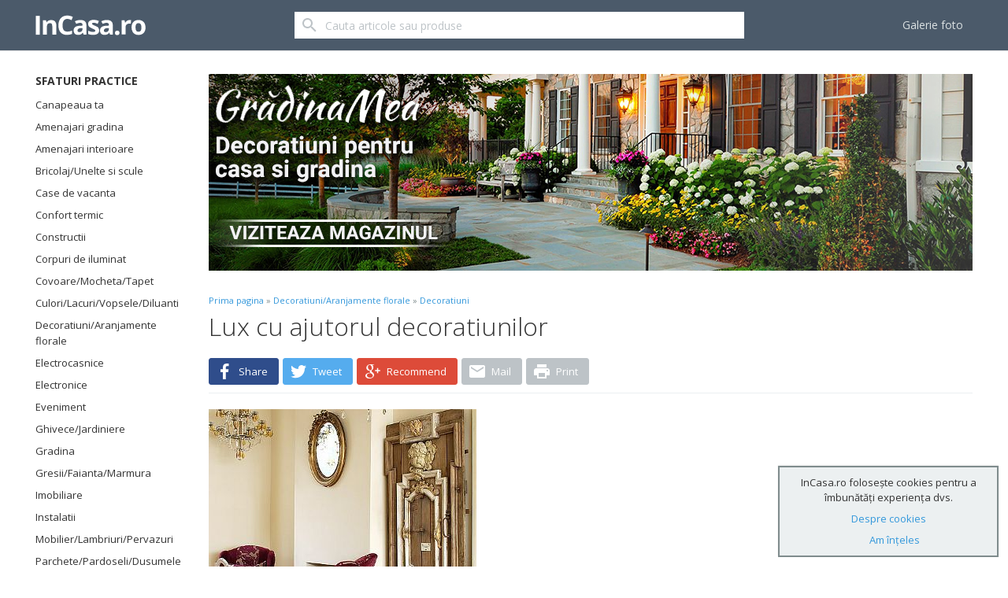

--- FILE ---
content_type: text/html; charset=utf-8
request_url: https://www.incasa.ro/Lux_cu_ajutorul_decoratiunilor_5998_725_1.html
body_size: 13128
content:

<!DOCTYPE html>
<!--[if lt IE 7]><html class="lt-ie9 lt-ie8 lt-ie7" lang="ro"> <![endif]-->
<!--[if IE 7]><html class="lt-ie9 lt-ie8" lang="ro"> <![endif]-->
<!--[if IE 8]><html class="lt-ie9" lang="ro"> <![endif]-->
<!--[if gt IE 8]><!--> <html lang="ro"> <!--<![endif]-->
    <head>
        <meta charset="utf-8">
        <meta http-equiv="X-UA-Compatible" content="IE=edge,chrome=1">
        <title>LUX CU AJUTORUL DECORATIUNILOR </title>
        <meta name="keywords" content="Ajutorul, Decoratiunilor">     
        <meta name="description" content="LUX CU AJUTORUL DECORATIUNILOR - O viata luxoasa intr-o locuinta decorata cu cele mai fine obiecte din lume reprezinta, desigur, un tel pe care putini ...">
        <META name="revisit-after" content="1 Days">
        <meta name="viewport" content="width=device-width, initial-scale=1, user-scalable=no">
        <meta name="google-site-verification" content="whU7o-BUZHCuk678Y8YQ8R40YLIZezoJcVD8HQ_4yRs" />
        <script async src="https://www.incasa.ro/_templates/incasa/js/new/modernizr.js"></script>
        <link href="//fonts.googleapis.com/css?family=Open+Sans:400,300,600,700&amp;subset=latin,latin-ext" rel="stylesheet" type="text/css">
        <link href="https://www.incasa.ro/_templates/incasa/css/incasa.css" rel="stylesheet" type="text/css">
        <!--[if lt IE 7]><script src="https://www.incasa.ro/_templates/incasa/js/new/respond.src.js"></script> <![endif]-->
        <link rel="icon" href="/favicon.ico" type="image/x-icon">

        <!-- Social meta -->
                <!-- Facebook meta -->
        <meta property="og:type" content="article">
        <meta property="og:site_name" content="InCasa.ro">
        <meta property="og:title" content="Lux cu ajutorul decoratiunilor">
                <meta property="og:image" content="http://www.incasa.ro/_files/Image/articole/original/decor-lux.jpg">
                <meta property="og:url" content="http://www.incasa.ro/Lux_cu_ajutorul_decoratiunilor_5998_725_1.html">
        <meta property="og:description" content="O viata luxoasa intr-o locuinta decorata cu cele mai fine obiecte din lume reprezinta, desigur, un tel pe care putini dintre noi il pot atinge. Mobilierul antic sau covoarele orientale sunt achizitii ce depasesc cu mult bugetul majoritatii proprietarilor"/>
        <!-- End Facebook meta -->
                <meta property="fb:app_id" content="833800120045785" /> 

        <!-- Logged -->
                
            <script type="text/javascript">
             var springq = springq || [];
             
              springq.push({
               "s":"incasaro",
                "cp":"intern",
                 "url": document.location.href
                  });
            </script>
            <noscript><img src="http://incasaro.count.brat-online.ro/j0=,,,;+,cp=homepage;;;" width="1" height="1" alt=""/></noscript>
            <script>(function(e){var t=document,n=t.createElement("script");n.async=!0,n.defer=!0,n.src=e,t.getElementsByTagName("head")[0].appendChild(n)})("//c.flx1.com/78-10526.js?id=10526&m=78")</script>
            <style>
            .hover-info {
                position: relative; }

            .hover-info .hover-message {
                display: none;
                border-radius: 6px;
                width: auto;
                position: absolute;
                bottom: -12px;
                right: -15px;
                background-color: #217dbb;
                text-align: center;
                padding: 10px;
                color: #fff !important; }

            .hover-info .hover-message:after {
                content: "";
                position: absolute;
                left: -15px;
                top: 22px;
                width: 0;
                height: 0;
                border-style: solid;
                border-width: 10px 15px 10px 0;
                border-color: transparent #217dbb transparent transparent; }

            .hover-info:hover .hover-message {
                display: block; }

            .hover-info .hover-message a {
                color: #fff !important; }

            .hover-info.contact .hover-message {
                width: 230px;
                bottom: inherit; }

            .hover-info.contact .hover-message:after {
                display: none; }
        </style>
        
    </head>
    <body>
        
        <script>
            window.fbAsyncInit = function() {
                FB.init({
                    appId      : '833800120045785',
                    xfbml      : true,
                    version    : 'v2.3'
                });
            };
            (function(d, s, id){
                var js, fjs = d.getElementsByTagName(s)[0];
                if (d.getElementById(id)) {return;}
                js = d.createElement(s); js.id = id;
                js.src = "//connect.facebook.net/en_US/sdk.js";
                fjs.parentNode.insertBefore(js, fjs);
            }(document, 'script', 'facebook-jssdk'));
        </script>
        
        <header class="header headroom">
            <div class="header-primary center">
                <a class="btn btn-transparent menu-btn" role="button" data-target="headerMenu" data-toggle="visibility">
                    <svg viewBox="0 0 24 24"><path d="M3,18h18v-2H3V18z M3,13h18v-2H3V13z M3,6v2h18V6H3z"/></svg>
                </a>
                <a class="btn btn-transparent menu-btn menu-btn-right" role="button" data-target="headerSearch" data-toggle="visibility">
                    <svg viewBox="0 0 24 24"><path d="M15.5,14h-0.8l-0.3-0.3c1-1.1,1.6-2.6,1.6-4.2C16,5.9,13.1,3,9.5,3S3,5.9,3,9.5S5.9,16,9.5,16c1.6,0,3.1-0.6,4.2-1.6l0.3,0.3v0.8l5,5l1.5-1.5C20.5,19,15.5,14,15.5,14z M9.5,14C7,14,5,12,5,9.5S7,5,9.5,5S14,7,14,9.5S12,14,9.5,14z"/></svg>
                </a>
                <div class="logo">
                    <a href="https://www.incasa.ro/index.php" title="INCASA.ro">
                        <svg viewBox="0 0 142 48">
                            <g fill="white">
                                <path d="M0.5,36.2V12h5.1v24.3H0.5z"/>
                                <path d="M26.8,36.2h-5.1V25.4c0-1.3-0.2-2.3-0.7-3c-0.5-0.7-1.2-1-2.3-1c-1.4,0-2.4,0.5-3.1,1.4s-0.9,2.5-0.9,4.7v8.7H9.7V17.7h3.9l0.7,2.4h0.3c0.6-0.9,1.3-1.6,2.3-2c1-0.5,2.1-0.7,3.4-0.7c2.2,0,3.8,0.6,4.9,1.8c1.1,1.2,1.7,2.9,1.7,5.1V36.2z"/>
                                <path d="M41,15.9c-1.9,0-3.4,0.7-4.5,2.2c-1.1,1.5-1.6,3.5-1.6,6.1c0,5.4,2,8.1,6.1,8.1c1.7,0,3.8-0.4,6.2-1.3v4.3c-2,0.8-4.2,1.2-6.7,1.2c-3.5,0-6.2-1.1-8.1-3.2c-1.9-2.1-2.8-5.2-2.8-9.2c0-2.5,0.5-4.7,1.4-6.6c0.9-1.9,2.2-3.4,4-4.4c1.7-1,3.7-1.5,6.1-1.5c2.4,0,4.7,0.6,7.1,1.7l-1.7,4.2c-0.9-0.4-1.8-0.8-2.7-1.1C42.8,16.1,41.9,15.9,41,15.9z"/>
                                <path d="M62.1,36.2l-1-2.5H61c-0.9,1.1-1.7,1.8-2.6,2.2c-0.9,0.4-2.1,0.6-3.5,0.6c-1.8,0-3.2-0.5-4.2-1.5c-1-1-1.5-2.5-1.5-4.3c0-2,0.7-3.4,2.1-4.4c1.4-0.9,3.5-1.5,6.2-1.6l3.2-0.1v-0.8c0-1.9-1-2.8-2.9-2.8c-1.5,0-3.2,0.4-5.2,1.3L50.8,19c2.1-1.1,4.5-1.7,7.1-1.7c2.5,0,4.4,0.5,5.7,1.6c1.3,1.1,2,2.7,2,4.9v12.4H62.1z M60.6,27.7l-2,0.1c-1.5,0-2.6,0.3-3.3,0.8c-0.7,0.5-1.1,1.2-1.1,2.2c0,1.4,0.8,2.1,2.5,2.1c1.2,0,2.1-0.3,2.8-1c0.7-0.7,1.1-1.6,1.1-2.7V27.7z"/>
                                <path d="M82.1,30.7c0,1.9-0.7,3.4-2,4.3c-1.3,1-3.3,1.5-5.9,1.5c-1.4,0-2.5-0.1-3.5-0.3c-1-0.2-1.8-0.5-2.7-0.8v-4.2c0.9,0.4,2,0.8,3.2,1.1c1.2,0.3,2.2,0.4,3.1,0.4c1.8,0,2.8-0.5,2.8-1.6c0-0.4-0.1-0.7-0.4-1c-0.2-0.2-0.7-0.5-1.3-0.8c-0.6-0.3-1.4-0.7-2.4-1.1c-1.4-0.6-2.5-1.2-3.1-1.7c-0.7-0.5-1.2-1.1-1.5-1.8c-0.3-0.7-0.5-1.5-0.5-2.4c0-1.6,0.6-2.9,1.9-3.8c1.3-0.9,3.1-1.4,5.4-1.4c2.2,0,4.4,0.5,6.5,1.5l-1.5,3.7c-0.9-0.4-1.8-0.7-2.6-1c-0.8-0.3-1.6-0.4-2.5-0.4c-1.5,0-2.2,0.4-2.2,1.2c0,0.5,0.2,0.8,0.7,1.2c0.5,0.3,1.5,0.8,3.2,1.5c1.5,0.6,2.5,1.1,3.2,1.6s1.2,1.1,1.5,1.8S82.1,29.8,82.1,30.7z"/>
                                <path d="M96.1,36.2l-1-2.5H95c-0.9,1.1-1.7,1.8-2.6,2.2c-0.9,0.4-2.1,0.6-3.5,0.6c-1.8,0-3.2-0.5-4.2-1.5c-1-1-1.5-2.5-1.5-4.3c0-2,0.7-3.4,2.1-4.4c1.4-0.9,3.5-1.5,6.2-1.6l3.2-0.1v-0.8c0-1.9-1-2.8-2.9-2.8c-1.5,0-3.2,0.4-5.2,1.3L84.8,19c2.1-1.1,4.5-1.7,7.1-1.7c2.5,0,4.4,0.5,5.7,1.6c1.3,1.1,2,2.7,2,4.9v12.4H96.1z M94.6,27.7l-2,0.1c-1.5,0-2.6,0.3-3.3,0.8c-0.7,0.5-1.1,1.2-1.1,2.2c0,1.4,0.8,2.1,2.5,2.1c1.2,0,2.1-0.3,2.8-1c0.7-0.7,1.1-1.6,1.1-2.7V27.7z"/>
                                <path d="M102.5,33.9c0-0.9,0.2-1.6,0.7-2.1c0.5-0.5,1.2-0.7,2.2-0.7c0.9,0,1.6,0.2,2.1,0.7c0.5,0.5,0.8,1.2,0.8,2.1c0,0.9-0.3,1.6-0.8,2.1c-0.5,0.5-1.2,0.8-2.1,0.8c-0.9,0-1.6-0.2-2.2-0.7S102.5,34.8,102.5,33.9z"/>
                                <path d="M121.5,17.3c0.7,0,1.3,0,1.7,0.1l-0.4,4.7c-0.4-0.1-0.9-0.2-1.5-0.2c-1.6,0-2.9,0.4-3.8,1.2c-0.9,0.8-1.4,2-1.4,3.5v9.4h-5.1V17.7h3.8l0.7,3.1h0.2c0.6-1,1.4-1.9,2.3-2.5C119.3,17.7,120.4,17.3,121.5,17.3z"/>
                                <path d="M141.8,26.9c0,3-0.8,5.4-2.4,7.1c-1.6,1.7-3.8,2.6-6.7,2.6c-1.8,0-3.4-0.4-4.7-1.2c-1.4-0.8-2.4-1.9-3.1-3.4s-1.1-3.2-1.1-5.1c0-3,0.8-5.4,2.4-7.1c1.6-1.7,3.8-2.5,6.7-2.5c1.8,0,3.4,0.4,4.7,1.2c1.4,0.8,2.4,1.9,3.1,3.3C141.4,23.3,141.8,25,141.8,26.9z M128.9,26.9c0,1.8,0.3,3.2,0.9,4.2c0.6,0.9,1.6,1.4,2.9,1.4c1.4,0,2.3-0.5,2.9-1.4c0.6-0.9,0.9-2.3,0.9-4.2c0-1.8-0.3-3.2-0.9-4.1c-0.6-0.9-1.6-1.4-2.9-1.4c-1.4,0-2.3,0.5-2.9,1.4S128.9,25.1,128.9,26.9z"/>
                            </g>
                        </svg>

                    </a>
                </div>
                <form id="headerSearch" action="" method="POST" class="form-search">
                    <input type="hidden" name="act" value="doSearch">
                    <input type="text" name="searchterm" class="form-control" value="" placeholder="Cauta articole sau produse">
                    <button class="btn">
                        <svg viewBox="0 0 24 24"><path d="M15.5,14h-0.8l-0.3-0.3c1-1.1,1.6-2.6,1.6-4.2C16,5.9,13.1,3,9.5,3S3,5.9,3,9.5S5.9,16,9.5,16c1.6,0,3.1-0.6,4.2-1.6l0.3,0.3v0.8l5,5l1.5-1.5C20.5,19,15.5,14,15.5,14z M9.5,14C7,14,5,12,5,9.5S7,5,9.5,5S14,7,14,9.5S12,14,9.5,14z"/></svg>
                    </button>              
                </form>
                <ul id="headerMenu" class="row-view menu" style="margin:6px 0">
                                        <li class="tile"><a href="https://www.incasa.ro/Galerie-foto.html">Galerie foto</a></li>
                                                        </ul>
            </div>
        </header>
                    
		<!-- .zontera.com Ad Tag incasa.ro, top_branding :BEGIN-->
		<div class="zc_top_branding" id="zc_site_top_branding"><div class="z_top_branding" id="z_site_top_branding"></div></div>
		<script type="text/javascript">(function(){if(!window.ZTRADS)ZTRADS={};ZTRADS.z_site_top_branding={
		params:{pub:"496447293437401",site:"incasa.ro",section:"site",zone:"top_branding",size:"0x0"}
		//,custom:{zIndexLevels:{normal:10, html3rdParty:12, expandable:20, peel:30000, sticky:50, underline:999000, floating:1999888777, toolbar:2000000000, background:-100000, debug:2100000000}}
		};})();</script>
		<!-- .zontera.com Ad Tag  :END-->
    
	
				
			        <main class="canvas-body center">
            			<aside class="left">
                <div class="block">
                    <h3 class="block-title">Sfaturi practice</h3>
                    <ul class="list-view menu">
                    	<li class="tile">
                    		<a class="tile-text" href="/canapeauata" title="Sfaturi practice pentru canapeaua ta">Canapeaua ta</a>
                    	</li>
												<li class="tile">
							<a class="tile-text" href="http://www.incasa.ro/Amenajari_gradina_792_1.html" title="Amenajari gradina">Amenajari gradina</a>
						</li>
												<li class="tile">
							<a class="tile-text" href="http://www.incasa.ro/Amenajari_interioare_588_1.html" title="Amenajari interioare">Amenajari interioare</a>
						</li>
												<li class="tile">
							<a class="tile-text" href="http://www.incasa.ro/Bricolaj_Unelte_si_scule_591_1.html" title="Bricolaj/Unelte si scule">Bricolaj/Unelte si scule</a>
						</li>
												<li class="tile">
							<a class="tile-text" href="http://www.incasa.ro/Case_de_vacanta_581_1.html" title="Case de vacanta">Case de vacanta</a>
						</li>
												<li class="tile">
							<a class="tile-text" href="http://www.incasa.ro/Confort_termic_804_1.html" title="Confort termic">Confort termic</a>
						</li>
												<li class="tile">
							<a class="tile-text" href="http://www.incasa.ro/Constructii_648_1.html" title="Constructii">Constructii</a>
						</li>
												<li class="tile">
							<a class="tile-text" href="http://www.incasa.ro/Corpuri_de_iluminat_582_1.html" title="Corpuri de iluminat">Corpuri de iluminat</a>
						</li>
												<li class="tile">
							<a class="tile-text" href="http://www.incasa.ro/Covoare_Mocheta_Tapet_594_1.html" title="Covoare/Mocheta/Tapet">Covoare/Mocheta/Tapet</a>
						</li>
												<li class="tile">
							<a class="tile-text" href="http://www.incasa.ro/Culori_Lacuri_Vopsele_Diluanti_593_1.html" title="Culori/Lacuri/Vopsele/Diluanti">Culori/Lacuri/Vopsele/Diluanti</a>
						</li>
												<li class="tile">
							<a class="tile-text" href="http://www.incasa.ro/Decoratiuni_Aranjamente_florale_580_1.html" title="Decoratiuni/Aranjamente florale">Decoratiuni/Aranjamente florale</a>
						</li>
												<li class="tile">
							<a class="tile-text" href="http://www.incasa.ro/Electrocasnice_676_1.html" title="Electrocasnice">Electrocasnice</a>
						</li>
												<li class="tile">
							<a class="tile-text" href="http://www.incasa.ro/Electronice_592_1.html" title="Electronice">Electronice</a>
						</li>
												<li class="tile">
							<a class="tile-text" href="http://www.incasa.ro/Eveniment_601_1.html" title="Eveniment">Eveniment</a>
						</li>
												<li class="tile">
							<a class="tile-text" href="http://www.incasa.ro/Ghivece_Jardiniere_791_1.html" title="Ghivece/Jardiniere">Ghivece/Jardiniere</a>
						</li>
												<li class="tile">
							<a class="tile-text" href="http://www.incasa.ro/Gradina_815_1.html" title="Gradina">Gradina</a>
						</li>
												<li class="tile">
							<a class="tile-text" href="http://www.incasa.ro/Gresii_Faianta_Marmura_598_1.html" title="Gresii/Faianta/Marmura">Gresii/Faianta/Marmura</a>
						</li>
												<li class="tile">
							<a class="tile-text" href="http://www.incasa.ro/Imobiliare_803_1.html" title="Imobiliare">Imobiliare</a>
						</li>
												<li class="tile">
							<a class="tile-text" href="http://www.incasa.ro/Instalatii_814_1.html" title="Instalatii">Instalatii</a>
						</li>
												<li class="tile">
							<a class="tile-text" href="http://www.incasa.ro/Mobilier_Lambriuri_Pervazuri_595_1.html" title="Mobilier/Lambriuri/Pervazuri">Mobilier/Lambriuri/Pervazuri</a>
						</li>
												<li class="tile">
							<a class="tile-text" href="http://www.incasa.ro/Parchete_Pardoseli_Dusumele_599_1.html" title="Parchete/Pardoseli/Dusumele">Parchete/Pardoseli/Dusumele</a>
						</li>
												<li class="tile">
							<a class="tile-text" href="http://www.incasa.ro/Plante_interior_exterior_Seminte_539_1.html" title="Plante interior/exterior/Seminte">Plante interior/exterior/Seminte</a>
						</li>
												<li class="tile">
							<a class="tile-text" href="http://www.incasa.ro/Retete___Cocktails_816_1.html" title="Retete & Cocktails">Retete & Cocktails</a>
						</li>
												<li class="tile">
							<a class="tile-text" href="http://www.incasa.ro/Sanatate_817_1.html" title="Sanatate">Sanatate</a>
						</li>
												<li class="tile">
							<a class="tile-text" href="http://www.incasa.ro/Servicii_768_1.html" title="Servicii">Servicii</a>
						</li>
												<li class="tile">
							<a class="tile-text" href="http://www.incasa.ro/Usi_Ferestre_Obloane_Jaluzele_597_1.html" title="Usi/Ferestre/Obloane/Jaluzele">Usi/Ferestre/Obloane/Jaluzele</a>
						</li>
												<li class="tile">
							<a class="tile-text" href="http://www.incasa.ro/Veranda_Terasa_587_1.html" title="Veranda/Terasa">Veranda/Terasa</a>
						</li>
						                    </ul>
                </div>
            </aside>                                    <aside class="block top-bring">
               <a href="http://gradinamea.ro/" target="_blank"><img src="http://www.incasa.ro/_files/gradinamea-banner.jpg"/></a>
                           </aside>
                        <section class="main">
                <div class="canvas-content">
                    <article class="block has-divider">
                        <p class="breadcrumb content-caption">
                            <a href="index.html">Prima pagina</a> &raquo;
                                                        <a href="http://www.incasa.ro/Decoratiuni_Aranjamente_florale_580_1.html">Decoratiuni/Aranjamente florale</a>
                                                                &raquo;
                                                                                        <a href="http://Decoratiuni.incasa.ro/Decoratiuni_725_1.html">Decoratiuni</a>
                                                                                    </p>
                        <h1 class="content-head">Lux cu ajutorul decoratiunilor</h1>
                        <p class="block block-margin-bottom share-block">
                            <a class="btn btn-fb" href="http://www.facebook.com/sharer/sharer.php?u=http://www.incasa.ro/Lux_cu_ajutorul_decoratiunilor_5998_725_1.html&?app_id=833800120045785" target="_blank">
                                <svg viewBox="0 0 24 24"><path d="M16.805,12.877l0.459-3.555h-3.521V7.052c0-1.028,0.285-1.731,1.762-1.731h1.883v-3.18C17.061,2.098,15.943,2,14.643,2c-2.713,0-4.572,1.657-4.572,4.7v2.622H7v3.555h3.07V22h3.672v-9.123H16.805z"/></svg>
                                <span>Share</span>
                            </a>
                            <a class="btn btn-tt" href="https://twitter.com/share?url=http://www.incasa.ro/Lux_cu_ajutorul_decoratiunilor_5998_725_1.html&text=Lux cu ajutorul decoratiunilor&via=InCasaMea" target="_blank">
                                <svg viewBox="0 0 24 24"><path d="M22,5.924c-0.736,0.326-1.527,0.547-2.357,0.646c0.85-0.508,1.5-1.313,1.807-2.271c-0.793,0.47-1.672,0.812-2.607,0.996C18.093,4.499,17.027,4,15.846,4c-2.266,0-4.102,1.837-4.102,4.104c0,0.321,0.036,0.635,0.106,0.935C8.44,8.867,5.416,7.234,3.393,4.751C3.039,5.357,2.837,6.063,2.837,6.814c0,1.422,0.724,2.68,1.825,3.414c-0.672-0.021-1.306-0.205-1.859-0.513c0,0.019,0,0.034,0,0.052c0,1.988,1.415,3.646,3.291,4.023c-0.344,0.094-0.707,0.145-1.081,0.145c-0.264,0-0.521-0.025-0.772-0.074c0.522,1.632,2.038,2.816,3.833,2.851c-1.404,1.101-3.173,1.756-5.096,1.756c-0.332,0-0.658-0.019-0.979-0.058c1.816,1.165,3.972,1.845,6.29,1.845c7.547,0,11.674-6.252,11.674-11.675c0-0.178-0.003-0.354-0.011-0.53C20.755,7.471,21.45,6.747,22,5.924z"/></svg>
                                <span>Tweet</span>
                            </a>
                            <a class="btn btn-gg" href="https://plus.google.com/share?url=http://www.incasa.ro/Lux_cu_ajutorul_decoratiunilor_5998_725_1.html" target="_blank">
                                <svg viewBox="0 0 24 24"><path d="M14.442,3H9.733C9.108,3,8.438,3.073,7.724,3.219C7.003,3.389,6.307,3.75,5.637,4.303c-0.975,0.946-1.461,1.999-1.461,3.16c0,0.961,0.344,1.803,1.031,2.525c0.658,0.775,1.613,1.172,2.866,1.188c0.237,0,0.489-0.015,0.756-0.046c-0.044,0.124-0.092,0.259-0.144,0.406c-0.06,0.139-0.089,0.313-0.089,0.521c0,0.348,0.078,0.646,0.232,0.894c0.133,0.255,0.284,0.493,0.454,0.719c-0.549,0.017-1.24,0.084-2.071,0.207c-0.839,0.146-1.641,0.438-2.403,0.875C4.129,15.157,3.66,15.629,3.4,16.167C3.133,16.704,3,17.189,3,17.629c0,0.896,0.411,1.669,1.231,2.313c0.813,0.69,2.045,1.043,3.694,1.06c1.97-0.03,3.478-0.504,4.522-1.419c1.007-0.884,1.51-1.898,1.51-3.044c-0.015-0.808-0.197-1.461-0.55-1.96c-0.375-0.492-0.81-0.942-1.307-1.352l-0.796-0.656c-0.115-0.116-0.233-0.25-0.356-0.404c-0.144-0.161-0.215-0.365-0.215-0.611c0-0.253,0.07-0.476,0.21-0.669c0.12-0.185,0.249-0.349,0.389-0.495c0.246-0.216,0.478-0.428,0.694-0.635c0.196-0.208,0.382-0.436,0.558-0.681c0.357-0.507,0.543-1.183,0.557-2.029c0-0.461-0.051-0.864-0.154-1.21c-0.125-0.346-0.27-0.646-0.433-0.9c-0.169-0.269-0.344-0.496-0.521-0.68c-0.185-0.177-0.351-0.313-0.499-0.404h1.453L14.442,3z M11.86,15.893c0.39,0.445,0.585,0.969,0.585,1.569c0,0.737-0.285,1.341-0.854,1.812c-0.585,0.477-1.432,0.722-2.542,0.737c-1.237-0.017-2.212-0.292-2.924-0.831c-0.75-0.537-1.124-1.223-1.124-2.053c0-0.423,0.086-0.784,0.258-1.084c0.15-0.285,0.334-0.523,0.551-0.716c0.225-0.185,0.446-0.326,0.664-0.427c0.217-0.094,0.386-0.161,0.506-0.207c0.51-0.154,1.008-0.267,1.496-0.334c0.495-0.047,0.802-0.063,0.922-0.047c0.202,0,0.378,0.008,0.528,0.022C10.803,14.95,11.447,15.471,11.86,15.893z M11.096,8.938c-0.057,0.315-0.185,0.623-0.384,0.924c-0.413,0.424-0.93,0.646-1.55,0.67c-0.49,0-0.927-0.15-1.308-0.451C7.473,9.779,7.161,9.414,6.92,8.982c-0.499-0.924-0.748-1.814-0.748-2.67C6.156,5.667,6.327,5.081,6.684,4.559c0.423-0.502,0.954-0.76,1.592-0.774c0.482,0.015,0.909,0.157,1.28,0.428c0.363,0.284,0.656,0.653,0.879,1.108c0.475,0.947,0.712,1.888,0.712,2.82C11.147,8.355,11.13,8.621,11.096,8.938z M21.786,10.369v-0.014H19.31V7.832H17.86v2.523h-2.492v1.41h0.017v0.053h2.476v2.478h1.451v-2.478h2.536v-1.449H21.786z"/></svg>
                                <span>Recommend</span>
                            </a>
                            <a class="btn btn-wa visible-xs visible-sm visible-md" href="whatsapp://send?text=Lux cu ajutorul decoratiunilor http://www.incasa.ro/Lux_cu_ajutorul_decoratiunilor_5998_725_1.html">
                                <svg viewBox="0 0 24 24"><path d="M12.926,2c-5.479,0-9.92,4.441-9.92,9.919c0,1.874,0.52,3.626,1.423,5.123l-1.79,5.321l5.492-1.759c1.421,0.786,3.055,1.233,4.795,1.233c5.478,0,9.919-4.44,9.919-9.918C22.846,6.441,18.404,2,12.926,2z M12.926,20.26c-1.694,0-3.271-0.51-4.588-1.381l-3.205,1.026l1.042-3.096c-0.999-1.375-1.588-3.064-1.588-4.891c0-4.598,3.741-8.339,8.34-8.339c4.598,0,8.338,3.741,8.338,8.339C21.265,16.518,17.524,20.26,12.926,20.26z"/><path fill-rule="evenodd" clip-rule="evenodd" d="M10.6,7.817c-0.203-0.487-0.405-0.406-0.547-0.406c-0.143,0-0.305-0.021-0.466-0.021c-0.162,0-0.426,0.061-0.648,0.304S8.087,8.526,8.087,9.723c0,1.196,0.872,2.353,0.993,2.515c0.122,0.162,1.682,2.696,4.154,3.671c2.473,0.973,2.473,0.648,2.918,0.607c0.446-0.041,1.438-0.588,1.642-1.155c0.202-0.567,0.202-1.055,0.141-1.156c-0.06-0.102-0.223-0.162-0.465-0.284c-0.243-0.121-1.439-0.709-1.663-0.79c-0.223-0.082-0.384-0.122-0.547,0.122c-0.161,0.242-0.627,0.79-0.77,0.952c-0.141,0.163-0.283,0.183-0.526,0.062c-0.242-0.122-1.026-0.379-1.956-1.207c-0.722-0.645-1.21-1.441-1.352-1.684c-0.143-0.244-0.016-0.375,0.106-0.497c0.109-0.109,0.243-0.284,0.365-0.426c0.121-0.142,0.162-0.243,0.243-0.405c0.081-0.163,0.04-0.304-0.021-0.426C11.289,9.5,10.802,8.303,10.6,7.817z"/></svg>
                                <span>Send</span>
                            </a> 
                            <a class="btn visible-md visible-lg" href="#" onclick="emailArticol(5998,'%2Findex.php%3Fmodule%3Dnews%26news_id%3D5998')">
                                <svg viewBox="0 0 24 24"><path d="M20,4H4C2.895,4,2.01,4.895,2.01,6L2,18c0,1.105,0.895,2,2,2h16c1.105,0,2-0.895,2-2V6C22,4.895,21.105,4,20,4z M20,8l-8,5L4,8V6l8,5l8-5V8z"/></svg>
                                <span>Mail</span>
                            </a>
                            <a class="btn visible-md visible-lg" href="#" onclick="printArticol(5998)">
                                <svg viewBox="0 0 24 24"><path d="M19,8H5c-1.655,0-3,1.346-3,3v6h4v4h12v-4h4v-6C22,9.346,20.654,8,19,8z M16,19H8v-5h8V19z M19,12c-0.555,0-1-0.445-1-1s0.445-1,1-1s1,0.445,1,1S19.555,12,19,12z M18,3H6v4h12V3z"/></svg>
                                <span>Print</span>
                            </a>
                        </p>

                        <!--div class="article-bring">
                        </div-->

                        <div class="article has-divider">
                            <HTML><HEAD>
<META name=GENERATOR content="MSHTML 9.00.8112.16421"></HEAD>
<BODY>
<P align=justify><FONT size=2 face=Arial><IMG border=0 hspace=3 alt="decor lux" align=right src="http://www.incasa.ro/_files/Image/articole/5/decor-lux1.jpg">O<STRONG> viata luxoasa</STRONG> intr-o locuinta decorata cu cele mai fine obiecte din lume reprezinta, desigur, un tel pe care putini dintre noi il pot atinge. Mobilierul antic sau covoarele orientale sunt achizitii ce depasesc cu mult bugetul majoritatii proprietarilor. Insa, daca va doriti cu adevarat ca locuinta dvs sa lase impresia unei resedinte de lux, exista si modalitati accesibile de achizitionare a unor obiecte de calitate sau a unor piese de colectie. </FONT></P>
<P align=justify><FONT size=2 face=Arial><STRONG>Mai intai de toate sa vedem care sunt piesele considerate a fi de lux:<BR></STRONG>- piesele rare sau unice; <BR>- piesele antice sau foarte vechi;<BR>- piesele lucrate manual sau artizanale;<BR>- cele confectionate din materiale foarte scumpe, precum: aurul, argintul sau diamantele;<BR>- piesele care au un design rafinat sau inalt calitativ;<BR>- cele care prezinta caracteristici exceptionale;<BR>- piesele cu dimensiuni sau detalii extraordinare;<BR>- piesele originale, autentice sau personalizate;<BR>- cele create de o persoana sau o companie de notorietate.</FONT></P>
<P align=justify><FONT size=2 face=Arial>Lucruri care au fost considerate la un moment dat <STRONG>elemente comune de uz casnic</STRONG> au devenit importante, fiind la momentul actual expuse in muzee si considerate adevarate comori. Argintarie, obiecte din cristal antic, piese de mobilier de nepretuit, covoare antice cu<STRONG> lucraturi rafinate</STRONG> pot fi vazute numai in locuintele celor mai bogati oameni din lume sau in cladirile publice, protejate de gardieni. Si chiar daca aveti resurse financiare nelimitate unele dintre aceste piese nu pot fi cumparate - ele pot fi admirate numai in muzee.</FONT></P>
<P align=justify><FONT size=2 face=Arial>Cu toate acestea, exista numeroase modalitati de a crea impresia de lux si unicitate in locuintele dvs., chiar daca nu dispuneti de un buget fenomenal. In timp ce unii oameni sunt fericiti numai daca achizitioneaza cel mai scump mobilier de pe piata, fabricat de cele mai <STRONG>prestigioase firme</STRONG>, exista si varianta de a crea un decor luxos cu ajutorul unui pret mult mai digerabil. </FONT></P>
<P align=justify><FONT size=2 face=Arial>- <STRONG>folositi elementele pe care le aveti deja si faceti-le sa para deosebite</STRONG>: argintaria de la bunica, portelanurile chinezesti sau obiectele din cristal mostenite din generatie in generatie. Toate acestea necesita putin mai multa atentie si ingrijire decat elementele de decor obisnuite, insa adauga o nota eleganta locuintei dvs.;</FONT></P>
<P align=justify><FONT size=2 face=Arial>-<STRONG> o modalitate accesibila de a crea un spatiu luxuriant</STRONG> este aceea de a introduce in decor pernite din matase sau o tapiterie deosebita. Nu este nevoie sa capitonati tot mobilierul din casa cu materiale scumpe pentru a obtine un aspect luxos;</FONT></P>
<P align=justify><FONT size=2 face=Arial>- <STRONG>daca aveti o singura piesa de decor speciala</STRONG>, scoateti-o in evidenta si amplasati-o intr-un loc distinct: pe consola semineului, in centrul mesei sau chiar pe un piedestal;</FONT></P>
<P align=justify><FONT size=2 face=Arial>- <STRONG>dormiti inconjurati de lux</STRONG>: achizitionati fete de perna matasoase si moi. Desfatati-va, daca se poate, cu intregul set si nu pastrati lenjeria de pat numai pentru ocazii deosebite&nbsp;- profitati de ea in fiecare zi;</FONT></P>
<P align=justify><FONT size=2 face=Arial>- <STRONG>combinati elementele personalizate</STRONG> cu cele comune: selectati palci pictate manual pentru a ornamenta bordura podelei si placi obisnuite pentru zona principala sau combinati portelanurile chinezesti sau piesele din cristal cu paharele sau vesela de zi cu zi;</FONT></P>
<P align=justify><FONT size=2 face=Arial>- <STRONG>nu neglijati obiectele folosite</STRONG>: la targurile de vechituri sau la licitatii puteti gasi articole de lux la preturi de ocazie. Puteti fi surprinsi sa constatati ca exista adevarate comori pe care unii oameni nu le apreciaza;</FONT></P>
<P align=justify><FONT size=2 face=Arial>- <STRONG>folositi materiale scumpe</STRONG> pentru spatii mai mici&nbsp;- in cazul in care nu va permiteti sa acoperiti o camera intreaga cu pardoseala din marmura personalizata sau covoare din lana, de exemplu;</FONT></P>
<P align=justify><FONT size=2 face=Arial>- <STRONG>aproape orice camera</STRONG>, fie ca este vorba despe bucatarie, birou sau dormitor poate arata deosebit cu ajutorul florilor sau al plantelor decorative. Orhidee elegante, ferigi cu frunze, cosuri cu flori colorate adauga o nota originala colturilor intime sau tabliilor proeminete ale meselor. Chiar si un simplu buchet de la piata poate inveseli o camera;</FONT></P>
<P align=justify><FONT size=2 face=Arial>- <STRONG>scapati de dezordine</STRONG>: pe langa faptul ca nu costa nimic, in afara de efort, curatenia contribuie la realizarea unui inteior elegant.</FONT></P>
<P align=justify><FONT face=Arial><FONT size=1>Sursa </FONT><A href="http://www.joinexperts.com/wp-content/uploads/2010/10/Home-Decoration-with-Classical-and-Luxurious.jpg" target=_blank><FONT size=1>foto</FONT></A></FONT></P>
<P align=justify><FONT size=2 face=Arial>Corina Dovinca<BR>InCasa.ro<BR></P></FONT></BODY></HTML>
                        </div>

                        <div class="has-divider">
                            
                            <!-- .zontera.com Ad Tag incasa.ro, final_articol :BEGIN-->
                            <div class="zc_final_articol" id="zc_site_final_articol"><div class="z_final_articol" id="z_site_final_articol"></div></div>
                            <script type="text/javascript">(function(){if(!window.ZTRADS)ZTRADS={};ZTRADS.z_site_final_articol={
                            params:{pub:"496447293437401",site:"incasa.ro",section:"site",zone:"final_articol",size:"0x0"}
                            //,custom:{zIndexLevels:{normal:10, html3rdParty:12, expandable:20, peel:30000, sticky:50, underline:999000, floating:1999888777, toolbar:2000000000, background:-100000, debug:2100000000}}
                            };})();</script>
                            <!-- .zontera.com Ad Tag  :END-->
                            
                        </div>

                        <div class="grid-view related has-divider">
                            <div class="tile block block-margin-bottom">
                                <h3 class="block-title">Alte articole din Decoratiuni/Aranjamente florale</h3>
                                <ul class="list-view">
                                                                    <li class="tile">
                                        <a class="tile-text" href="Decoratiuni_de_craciun_pentru_casa_si_gradina_2939_725_1.html" title="Decoratiuni de craciun pentru casa si gradina">Decoratiuni de craciun pentru casa si gradina</a>
                                    </li>
                                                                    <li class="tile">
                                        <a class="tile-text" href="Decoratiuni_pentru_o_atmosfera_placuta_de_Revelion_6084_725_1.html" title="Decoratiuni pentru o atmosfera placuta de Revelion">Decoratiuni pentru o atmosfera placuta de Revelion</a>
                                    </li>
                                                                    <li class="tile">
                                        <a class="tile-text" href="Tesaturile_Marimekko_Unikko_5938_725_1.html" title="Tesaturile Marimekko Unikko">Tesaturile Marimekko Unikko</a>
                                    </li>
                                                                    <li class="tile">
                                        <a class="tile-text" href="Servetul___un_accesoriu_mereu_la_moda_5546_725_1.html" title="Servetul - un accesoriu mereu la moda">Servetul - un accesoriu mereu la moda</a>
                                    </li>
                                                                    <li class="tile">
                                        <a class="tile-text" href="Tendinte_actuale_in_decoratia_interioarelor_3019_725_1.html" title="Tendinte actuale in decoratia interioarelor">Tendinte actuale in decoratia interioarelor</a>
                                    </li>
                                                                </ul>
                            </div>
                                                        <div class="tile">
                                <h3 class="block-title">Afla mai multe despre</h3>
                                <ul class="grid-view subcategories">
                                                                    <li class="tile">
                                        <a class="btn btn-outline" href="arhiva/decoratiuni+de+lux">decoratiuni de lux</a>
                                    </li>
                                                                    <li class="tile">
                                        <a class="btn btn-outline" href="arhiva/amenajari+de+lux">amenajari de lux</a>
                                    </li>
                                                                    <li class="tile">
                                        <a class="btn btn-outline" href="arhiva/mobilier+de+lux">mobilier de lux</a>
                                    </li>
                                                                    <li class="tile">
                                        <a class="btn btn-outline" href="arhiva/piese+de+mobilier">piese de mobilier</a>
                                    </li>
                                                                    <li class="tile">
                                        <a class="btn btn-outline" href="arhiva/interioare+de+lux">interioare de lux</a>
                                    </li>
                                                                </ul>
                            </div>
                                                    </div>
                                            </article>
                    <aside class="grid-view">
                        <!--div id="add-comment" class="block block-margin-bottom comments">
                            <h3 class="block-title">Adauga un comentariu</h3>
                            <form action="" method="POST" name="xform" onsubmit="return checkAddC();" class="plus-comment">
                                <div class="form-group">
                                    <label>Nume:</label> 
                                    <input type="text" name="nume" class="form-control" maxlength="254">
                                </div>
                                <div class="form-group">
                                    <label>E-mail:</label> 
                                    <input type="text" name="email" class="form-control" maxlength="254">
                                </div>
                                <div class="form-group">
                                    <label>Subiect:</label> 
                                    <input type="text" name="subiect" class="form-control" maxlength="254">
                                </div>
                                <div class="form-group">
                                    <label>Mesaj:</label>
                                    <textarea name="comentariux" class="form-control" ></textarea>
                                </div>
                                <div class="form-group">
                                    <label>Cod de securitate</label><br>
                                    <label></label>
                                    <input type="text" name="codecn" class="form-control">
                                </div>
                                <button class="btn btn-primary" type="submit"><span>Adauga comentariu</span></button>
                                <input type="hidden" name="action" value="AddNewsComment">
                            </form>
                        </div-->
                    </aside>

                    
                    <script language="JavaScript" type="text/javascript"> 
                        function checkAddC(){        
                            if(document.xform.nume.value==''){
                                alert("Trebuie sa introduceti numele!");
                                return false;
                            } 
                            if(document.xform.email.value == ""){
                                alert("Trebuie sa introduceti o adresa de e-mail!");
                                return false;
                            }
                            if (checkEmail(document.xform.email.value)==false){ 
                                alert('Verifica daca adresa de mail introdusa este valida');    
                                document.xform.email.focus();   
                                return false; 
                            }   
                            if(document.xform.subiect.value == ""){
                                alert("Trebuie sa introduceti un subiect!");
                                return false;
                            }
                            if(document.xform.comentariux.value == ""){
                                alert("Trebuie sa introduceti un comentariu");
                                return false;
                            }
                        }
                    </script>
                    
                </div>
            </section>
        </main>			
			
		 
                    <div class="footer-bring">
                            
                    <!-- .zontera.com Ad Tag incasa.ro, bara_footer :BEGIN-->
                    <div class="zc_bara_footer" id="zc_site_bara_footer"><div class="z_bara_footer" id="z_site_bara_footer"></div></div>
                    <script type="text/javascript">(function(){if(!window.ZTRADS)ZTRADS={};ZTRADS.z_site_bara_footer={
                    params:{pub:"496447293437401",site:"incasa.ro",section:"site",zone:"bara_footer",size:"0x0"}
                    //,custom:{zIndexLevels:{normal:10, html3rdParty:12, expandable:20, peel:30000, sticky:50, underline:999000, floating:1999888777, toolbar:2000000000, background:-100000, debug:2100000000}}
                    };})();</script>
                    <!-- .zontera.com Ad Tag  :END-->
                
                        </div>
                            
                    <!-- .zontera.com Ad Tag incasa.ro, interstitial ** :BEGIN-->
                    <div class="zc_interstitial" id="zc_site_interstitial"><div class="z_interstitial" id="z_site_interstitial"></div></div>
                    <script type="text/javascript">(function(){if(!window.ZTRADS)ZTRADS={};ZTRADS.z_site_interstitial={
                    params:{pub:"496447293437401",site:"incasa.ro",section:"site",zone:"interstitial",size:"0x0"}
                    //,custom:{zIndexLevels:{normal:10, html3rdParty:12, expandable:20, peel:30000, sticky:50, underline:999000, floating:1999888777, toolbar:2000000000, background:-100000, debug:2100000000}}
                    };})();</script>
                    <!-- .zontera.com Ad Tag  :END-->

                    <!-- .zontera.com Ad Tag incasa.ro, interstitial_toolbar ** :BEGIN-->
                    <div class="zc_interstitial_toolbar" id="zc_site_interstitial_toolbar"><div class="z_interstitial_toolbar" id="z_site_interstitial_toolbar"></div></div>
                    <script type="text/javascript">(function(){if(!window.ZTRADS)ZTRADS={};ZTRADS.z_site_interstitial_toolbar={
                    params:{pub:"496447293437401",site:"incasa.ro",section:"site",zone:"interstitial_toolbar",size:"0x0"}
                    //,custom:{zIndexLevels:{normal:10, html3rdParty:12, expandable:20, peel:30000, sticky:50, underline:999000, floating:1999888777, toolbar:2000000000, background:-100000, debug:2100000000}}
                    };})();</script>
                    <!-- .zontera.com Ad Tag  :END-->
                
                            



	<!-- BRAT VERSION="1.5" -->
	<SCRIPT LANGUAGE="JavaScript"> <!--
	        var br_sitecode = "incasa";
	        var br_sitepath = "intern";
	        var IVW="http://"+br_sitecode+".count.brat-online.ro/cgi-bin/cnt/CP/"+br_sitepath;
	        document.write("<IMG class=\"brat\" SRC=\""+IVW+"?r="+escape(document.referrer)+"&d="+(Math.random()*100000)+"&x="+screen.width+"x"+screen.height+"\" WIDTH=\"1\" HEIGHT=\"1\">");
	      //-->
	</SCRIPT>
	<NOSCRIPT>
	      <IMG SRC="http://incasa.count.brat-online.ro/cgi-bin/cnt/CP/intern" WIDTH="1" HEIGHT="1">
	</NOSCRIPT>
	<script src="http://incasa.count.brat-online.ro/2004/01/survey.js" type="text/javascript"></script>
	<!-- /BRAT -->
        <footer class="footer">
            <div class="center">
                <ul class="grid-view has-divider">
                    <li class="tile visible-lg">
                        <a href="http://www.zooland.ro/magazin-produse-profesionale-pentru-caini/" target="_blank">
                            <figure style="width:82%">
                                <img src="http://www.incasa.ro/_files/zoo_all_300.jpg" border="0" alt="Magazin profesional pentru caini.">
                            </figure>
                        </a>
                        <a href="http://www.gradinamea.ro/magazin/" target="_blank">
                            <figure style="width:82%">
                                <img src="http://www.incasa.ro/_files/garden_all_300.jpg" border="0" alt="Decoratiuni pentru clasa si gradina">
                            </figure>
                        </a>
                    </li>
                    <li class="tile">
                        <div class="block block-margin-bottom">
                            <h3 class="block-title">Despre</h3>
                            <ul class="list-view menu">
                                <li class="tile hover-info">
                                    <a class="tile-text" href="https://www.incasa.ro/index.php?module=publicitate">Publicitate</a>
                                    <span class="hover-message">Ne puteti contacta la adresa<br> <a href="mailto:contact@incasa.ro">contact@incasa.ro</a></span>
                                </li>
                                <li class="tile hover-info">
                                    <a class="tile-text" href="https://www.incasa.ro/index.php?module=contact">Contact</a>
                                    <span class="hover-message">Ne puteti contacta la adresa<br> <a href="mailto:contact@incasa.ro">contact@incasa.ro</a></span>
                                </li>
                                <li class="tile"><a class="tile-text" href="https://www.incasa.ro/index.php?module=about-cookies">Despre cookies</a></li>
                                <li class="tile"><a class="tile-text" href="https://www.incasa.ro/index.php?module=termeni">Termeni si conditii</a></li>
                                <li class="tile"><a class="tile-text" href="http://www.anpc.gov.ro/" target="_blank">ANPC</a></li>       
                            </ul>
                        </div>
                    </li>
                    <li class="tile">
                        <div class="block block-margin-bottom">
                            <h3 class="block-title">Magazin de prezentare</h3>
                            <ul class="list-view menu">
                                <li class="tile"><a class="tile-text"  href="https://www.incasa.ro/Login-cont-magazin.html">Login</a></li>
                                                                <li class="tile"><a class="tile-text" href="http://www.incasa.ro/1_m_276_Amenajari_interioare.html">Amenajari interioare</a></li>
                                <li class="tile"><a class="tile-text" href="http://www.incasa.ro/1_m_169_Confort_termic.html">Confort termic</a></li>
                                           
                            </ul>
                        </div>
                    </li>
                    <li class="tile">
                        <ul class="grid-view">
                            <li class="tile">
                                <div class="block block-margin-bottom">
                                    <h3 class="block-title">Ne gasesti si aici</h3>
                                    <p>
                                        <a class="btn" href="https://www.facebook.com/incasamea">
                                            <svg viewBox="0 0 24 24"><path d="M16.805,12.877l0.459-3.555h-3.521V7.052c0-1.028,0.285-1.731,1.762-1.731h1.883v-3.18C17.061,2.098,15.943,2,14.643,2c-2.713,0-4.572,1.657-4.572,4.7v2.622H7v3.555h3.07V22h3.672v-9.123H16.805z"/></svg>
                                            <span>Facebook</span>
                                        </a>
                                        <a class="btn" href="https://twitter.com/InCasaMea">
                                            <svg viewBox="0 0 24 24"><path d="M22,5.924c-0.736,0.326-1.527,0.547-2.357,0.646c0.85-0.508,1.5-1.313,1.807-2.271c-0.793,0.47-1.672,0.812-2.607,0.996C18.093,4.499,17.027,4,15.846,4c-2.266,0-4.102,1.837-4.102,4.104c0,0.321,0.036,0.635,0.106,0.935C8.44,8.867,5.416,7.234,3.393,4.751C3.039,5.357,2.837,6.063,2.837,6.814c0,1.422,0.724,2.68,1.825,3.414c-0.672-0.021-1.306-0.205-1.859-0.513c0,0.019,0,0.034,0,0.052c0,1.988,1.415,3.646,3.291,4.023c-0.344,0.094-0.707,0.145-1.081,0.145c-0.264,0-0.521-0.025-0.772-0.074c0.522,1.632,2.038,2.816,3.833,2.851c-1.404,1.101-3.173,1.756-5.096,1.756c-0.332,0-0.658-0.019-0.979-0.058c1.816,1.165,3.972,1.845,6.29,1.845c7.547,0,11.674-6.252,11.674-11.675c0-0.178-0.003-0.354-0.011-0.53C20.755,7.471,21.45,6.747,22,5.924z"/></svg>
                                            <span>Twitter</span>
                                        </a>
                                    </p>
                                </div>
                            </li>
                                                   </ul>
                    </li>
                </ul>
                <p class="has-divider content-caption text-center">&copy; 2015 ÎNCASĂ.ro / Toate drepturile rezervate</p>
            </div>
        </footer>
        <script src="//code.jquery.com/jquery-1.11.2.min.js"></script>
        <script src="//cdnjs.cloudflare.com/ajax/libs/headroom/0.7.0/headroom.min.js"></script>
        <script src="//cdnjs.cloudflare.com/ajax/libs/headroom/0.7.0/jQuery.headroom.min.js"></script>
        <script src="https://www.incasa.ro/_templates/incasa/js/new/cookiechoices.js"></script>
        
        <script>
          document.addEventListener('DOMContentLoaded', function(event) {
            cookieChoices.showCookieConsentBar('InCasa.ro folosește cookies pentru a îmbunătăți experiența dvs.',
              'Am înțeles', 'Despre cookies', 'http://www.incasa.ro/index.php?module=about-cookies');
          });
        </script>
        
        <script src="https://www.incasa.ro/_templates/incasa/js/new/incasa.js"></script>

        <!-- Google script -->

	
	<script>
	  (function(i,s,o,g,r,a,m){i['GoogleAnalyticsObject']=r;i[r]=i[r]||function(){
	  (i[r].q=i[r].q||[]).push(arguments)},i[r].l=1*new Date();a=s.createElement(o),
	  m=s.getElementsByTagName(o)[0];a.async=1;a.src=g;m.parentNode.insertBefore(a,m)
	  })(window,document,'script','https://www.google-analytics.com/analytics.js','ga');

	  ga('create', 'UA-98370111-2', 'auto');
	  ga('send', 'pageview');

	</script>
	
        
        <script>
          (function(i,s,o,g,r,a,m){i['GoogleAnalyticsObject']=r;i[r]=i[r]||function(){
          (i[r].q=i[r].q||[]).push(arguments)},i[r].l=1*new Date();a=s.createElement(o),
          m=s.getElementsByTagName(o)[0];a.async=1;a.src=g;m.parentNode.insertBefore(a,m)
          })(window,document,'script','//www.google-analytics.com/analytics.js','ga');
          ga('create', 'UA-261474-4', 'auto');
          ga('send', 'pageview');
        </script>
        

        <!-- End Google -->

        <!-- Google Tag Manager -->
        
        <noscript><iframe src="//www.googletagmanager.com/ns.html?id=GTM-WRZGRS"
        height="0" width="0" style="display:none;visibility:hidden"></iframe></noscript>
        <script>(function(w,d,s,l,i){w[l]=w[l]||[];w[l].push({'gtm.start':
        new Date().getTime(),event:'gtm.js'});var f=d.getElementsByTagName(s)[0],
        j=d.createElement(s),dl=l!='dataLayer'?'&l='+l:'';j.async=true;j.src=
        '//www.googletagmanager.com/gtm.js?id='+i+dl;f.parentNode.insertBefore(j,f);
        })(window,document,'script','dataLayer','GTM-WRZGRS');</script>
        
        <!-- End Google Tag Manager -->

        
        <script type="text/javascript"> (function() { 
         var scr = document.createElement('script'); 
         scr.type = 'text/javascript'; scr.async = true; 
         scr.src = 'https://www.incasa.ro/_templates/incasa/js/spring.js'; 
         var s = document.getElementsByTagName('script')[0]; 
         s.parentNode.insertBefore(scr, s); 
         })(); 
        </script>
        

        <!--script async type="text/javascript" src="https://www.incasa.ro/_templates/incasa/js/ufo.js"></script>
        <script async type="text/javascript" src="https://www.incasa.ro/_templates/incasa/js/functions.js"></script>
        <script async type="text/javascript" src="https://www.incasa.ro/_templates/incasa/js/acfl.js"></script>
        <link href="https://www.incasa.ro/_templates/incasa/js/smooth/css/jd.gallery.css" rel="stylesheet" type="text/css">
        <script async type="text/javascript" src="https://www.incasa.ro/_templates/incasa/js/smooth/scripts/mootools-1.2.1-core-yc.js"></script>
        <script async type="text/javascript" src="https://www.incasa.ro/_templates/incasa/js/smooth/scripts/mootools-1.2-more.js"></script>
        <script async type="text/javascript" src="https://www.incasa.ro/_templates/incasa/js/smooth/scripts/jd.gallery.js"></script>
        <script type="text/javascript" src="filemanager/tiny_mce.js"></script>-->

        <!-- .zontera.com Body End Code  :BEGIN-->
        <script type="text/javascript" src="https://content.zontera.com/LibBE.js"></script>
        
        <script type="text/javascript">(function(){var o,k;if(!window.ZTRANB)for(k in ZTRADS)
        {o=document.getElementById("zc"+k.substring(1));if(o)o.style.display='none';}})()</script>
        <div><script type="text/javascript">try{ZTRADW()}catch(r){}</script></div>
        <div><script type="text/javascript">try{ZTRADW()}catch(r){}</script></div>
        <div><script type="text/javascript">try{ZTRADW()}catch(r){}</script></div>
        <div><script type="text/javascript">try{ZTRADW()}catch(r){}</script></div>
        <div><script type="text/javascript">try{ZTRADW()}catch(r){}</script></div>
        <div><script type="text/javascript">try{ZTRADW()}catch(r){}</script></div>
        <div><script type="text/javascript">try{ZTRADW()}catch(r){}</script></div>
        <div><script type="text/javascript">try{ZTRADW()}catch(r){}</script></div>
        <div><script type="text/javascript">try{ZTRADW()}catch(r){}</script></div>
        <div><script type="text/javascript">try{ZTRADW()}catch(r){}</script></div>
        <div><script type="text/javascript">try{ZTRADW()}catch(r){}</script></div>
        <div><script type="text/javascript">try{ZTRADW()}catch(r){}</script></div>
        <div><script type="text/javascript">try{ZTRADW()}catch(r){}</script></div>
        <div><script type="text/javascript">try{ZTRADW()}catch(r){}</script></div>
        <div><script type="text/javascript">try{ZTRADW()}catch(r){}</script></div>
        <div><script type="text/javascript">try{ZTRADW()}catch(r){}</script></div>
        <div><script type="text/javascript">try{ZTRADW()}catch(r){}</script></div>
        <div><script type="text/javascript">try{ZTRADW()}catch(r){}</script></div>
        <div><script type="text/javascript">try{ZTRADW()}catch(r){}</script></div>
        <div><script type="text/javascript">try{ZTRADW()}catch(r){}</script></div>
        
        <!-- .zontera.com Body End Code  :END-->

    </body>
</html>

--- FILE ---
content_type: text/css
request_url: https://www.incasa.ro/_templates/incasa/css/incasa.css
body_size: 6182
content:
/*! normalize.css v3.0.2 | MIT License | git.io/normalize */html{font-family:sans-serif;-ms-text-size-adjust:100%;-webkit-text-size-adjust:100%}body{margin:0}article,aside,details,figcaption,figure,footer,header,hgroup,main,menu,nav,section,summary{display:block}audio,canvas,progress,video{display:inline-block;vertical-align:baseline}audio:not([controls]){display:none;height:0}[hidden],template{display:none}a{background-color:transparent}a:active,a:hover{outline:0}abbr[title]{border-bottom:1px dotted}b,strong{font-weight:bold}dfn{font-style:italic}h1{font-size:2em;margin:0.67em 0}mark{background:#ff0;color:#000}small{font-size:80%}sub,sup{font-size:75%;line-height:0;position:relative;vertical-align:baseline}sup{top:-0.5em}sub{bottom:-0.25em}img{border:0}svg:not(:root){overflow:hidden}figure{margin:1em 40px}hr{-moz-box-sizing:content-box;box-sizing:content-box;height:0}pre{overflow:auto}code,kbd,pre,samp{font-family:monospace, monospace;font-size:1em}button,input,optgroup,select,textarea{color:inherit;font:inherit;margin:0}button{overflow:visible}button,select{text-transform:none}button,html input[type="button"],input[type="reset"],input[type="submit"]{-webkit-appearance:button;cursor:pointer}button[disabled],html input[disabled]{cursor:default}button::-moz-focus-inner,input::-moz-focus-inner{border:0;padding:0}input{line-height:normal}input[type="checkbox"],input[type="radio"]{box-sizing:border-box;padding:0}input[type="number"]::-webkit-inner-spin-button,input[type="number"]::-webkit-outer-spin-button{height:auto}input[type="search"]{-webkit-appearance:textfield;-moz-box-sizing:content-box;-webkit-box-sizing:content-box;box-sizing:content-box}input[type="search"]::-webkit-search-cancel-button,input[type="search"]::-webkit-search-decoration{-webkit-appearance:none}fieldset{border:1px solid #c0c0c0;margin:0 2px;padding:0.35em 0.625em 0.75em}legend{border:0;padding:0}textarea{overflow:auto}optgroup{font-weight:bold}table{border-collapse:collapse;border-spacing:0}td,th{padding:0}*,*::before,*::after{margin:0;padding:0;outline:none;-webkit-background-clip:padding-box;-o-background-clip:padding-box;background-clip:padding-box;-webkit-background-origin:padding-box;-o-background-origin:padding-box;background-origin:padding-box;-moz-box-sizing:border-box;-webkit-box-sizing:border-box;box-sizing:border-box}html,body,div,span,applet,object,iframe,h1,h2,h3,h4,h5,h6,p,blockquote,pre,a,abbr,acronym,address,big,cite,code,del,dfn,em,img,ins,kbd,q,s,samp,small,strike,strong,sub,sup,tt,var,b,u,i,center,dl,dt,dd,ol,ul,li,fieldset,form,label,legend,table,caption,tbody,tfoot,thead,tr,th,td,article,aside,canvas,details,figcaption,figure,footer,header,hgroup,menu,nav,section,summary,time,mark,audio,video{outline:none}h1,figure{margin:0;padding:0}object,embed{display:block}figure>img{width:100%;height:auto}body{overflow:auto;overflow-x:hidden;min-height:100%;padding-top:56px;background:white}@media (min-width: 768px){body{padding-top:64px}}.header{display:-webkit-flex;display:-ms-flexbox;display:-webkit-box;display:flex;-webkit-box-orient:vertical;-webkit-box-direction:normal;-webkit-flex-direction:column;-ms-flex-direction:column;flex-direction:column;z-index:100000;background:rgba(44,62,80,0.85);-webkit-box-shadow:0 1px 0 rgba(0,0,0,0.1);box-shadow:0 1px 0 rgba(0,0,0,0.1)}.headroom{position:fixed;top:0;left:0;width:100%;-webkit-transition:-webkit-transform 200ms linear;transition:-webkit-transform 200ms linear;transition:transform 200ms linear}.headroom--pinned{-webkit-transform:translateY(0%);-ms-transform:translateY(0%);transform:translateY(0%)}.headroom--unpinned{-webkit-transform:translateY(-100%);-ms-transform:translateY(-100%);transform:translateY(-100%)}.header-primary,.header-secondary{display:-webkit-flex;display:-ms-flexbox;display:-webkit-box;display:flex;-webkit-align-items:center;-ms-flex-align:center;-webkit-box-align:center;align-items:center}.header-primary{-webkit-box-orient:vertical;-webkit-box-direction:normal;-webkit-flex-direction:column;-ms-flex-direction:column;flex-direction:column;-webkit-box-pack:justify;-webkit-justify-content:space-between;-ms-flex-pack:justify;justify-content:space-between}@media (min-width: 1024px){.header-primary{-webkit-box-orient:horizontal;-webkit-box-direction:normal;-webkit-flex-direction:row;-ms-flex-direction:row;flex-direction:row}}.header-secondary{-webkit-flex-wrap:nowrap;-ms-flex-wrap:nowrap;flex-wrap:nowrap}@media (min-width: 1270px){.header-secondary{display:none}}.logo{padding:8px 0}.logo a{display:block}.logo svg{display:block;width:117px;height:40px}@media (min-width: 768px){.logo svg{width:140px;height:48px}}.header-primary .form-search,.header-primary .menu{display:none}.header-primary .form-search.visible{display:block}.header-primary .menu.visible{display:-webkit-box;display:-webkit-flex;display:-ms-flexbox;display:flex}.header-primary .form-search{width:80%;margin:10px 0}@media (min-width: 768px){.header-primary .form-search{width:48%}}@media (min-width: 1024px){.header-primary .form-search{display:block}.header-primary .menu{display:-webkit-box;display:-webkit-flex;display:-ms-flexbox;display:flex}}.canvas-body{overflow:hidden;position:relative;padding:16px 0}@media (min-width: 768px){.canvas-body{padding-top:30px;padding-bottom:30px}}.left{display:none}@media (min-width: 1270px){.left{display:block;position:absolute;left:24px;width:170px}}.main{display:-webkit-flex;display:-ms-flexbox;display:-webkit-box;display:flex;-webkit-flex-direction:column;-ms-flex-direction:column;-webkit-box-orient:vertical;-webkit-box-direction:normal;flex-direction:column;width:100%;max-width:970px}@media (min-width: 910px){.main{-webkit-flex-direction:row;-ms-flex-direction:row;-webkit-box-orient:horizontal;-webkit-box-direction:normal;flex-direction:row}}.canvas-content{-webkit-flex:1;-ms-flex:1;-webkit-box-flex:1;flex:1}@media (min-width: 910px){.has-right .canvas-content{padding-right:30px}}.right{width:100%}@media (min-width: 910px){.right{width:300px}}.footer{padding:30px 0;background:#ecf0f1}.center{width:100%;max-width:1018px;margin:0 auto;padding-left:16px;padding-right:16px}@media (min-width: 768px){.center{padding-left:24px;padding-right:24px}}@media (min-width: 1270px){.center{max-width:1238px}.canvas-body.center{padding-left:244px}.no-left.center{max-width:1018px;padding-left:24px}}.block-margin-bottom{margin-bottom:20px}.block.has-divider{padding-bottom:20px;margin-bottom:30px;border-bottom:4px solid #DBE1E2}.has-divider+.has-divider:not(.block){padding-top:20px;margin-top:20px;border-top:1px solid #DBE1E2}@media (max-width: 785px){body>div:nth-of-type(1),body>div:nth-of-type(1)+div,.top-bring,.footer-bring{display:none !important}}@media (min-width: 786px){.top-bring{display:block;margin-bottom:30px}}.top-bring>.content-caption{margin-bottom:6px}.top-bring img,.top-bring object{display:block}@media (min-width: 768px){.article-bring{float:right;margin-left:30px}}a:not(.btn){color:#3498db;text-decoration:none;cursor:pointer}a:not(.btn):hover,a:not(.btn):active{color:#2077b2;text-decoration:none}.text-center{text-align:center}.text-caps{text-transform:uppercase}.text-gray{color:#bdc3c7}.no-margin-bottom{margin-bottom:0 !important}.img-right{display:block;width:100%;max-width:500px;margin-bottom:20px}@media (min-width: 769px){.img-right{float:right;width:40%;margin-left:20px}}html{font-size:62.5%}body,font{font-family:"Open Sans","Helvetica Neue",Helvetica,Arial,sans-serif;font-weight:normal;font-size:15px;font-size:1.5rem;line-height:1.5;color:#333;text-align:left;text-rendering:optimizeLegibility;-webkit-backface-visibility:hidden}.block-title{font-size:14px;font-size:1.4rem;line-height:1.25;font-weight:900;text-transform:uppercase;margin-bottom:12px}.content-head{font-size:32px;font-size:3.2rem;line-height:1.25;font-weight:300;margin-bottom:20px}.content-title{font-size:24px;font-size:2.4rem;line-height:1.25;font-weight:300;margin-bottom:6px;letter-spacing:-.04em}.content-caption{font-size:11px;font-size:1.1rem;line-height:1.45;color:#7f8c8d}p{word-wrap:break-word}p[align="justify"]{text-align:left}p+p,ul+p,ol+p{margin-top:1.5em}p+ul,p+ol{margin-top:.8em}@media (min-width: 1270px){body{font-size:14px;font-size:1.4rem}}ul,ol{list-style-position:outside;margin-left:21px}.list-view,.list-view>li,.grid-view,.grid-view>li,.row-view,.row-view>li{list-style:none}.list-view,.grid-view,.row-view{margin-left:0}.list-view .tile{display:block}.grid-view{display:-webkit-box;display:-webkit-flex;display:-ms-flexbox;display:flex;-webkit-flex-wrap:wrap;-ms-flex-wrap:wrap;flex-wrap:wrap;-webkit-box-pack:justify;-webkit-justify-content:space-between;-ms-flex-pack:justify;justify-content:space-between}.grid-view .tile{-webkit-box-flex:1;-webkit-flex:1 0 auto;-ms-flex:1 0 auto;flex:1 0 auto}.row-view{display:-webkit-box;display:-webkit-flex;display:-ms-flexbox;display:flex;-webkit-flex-wrap:nowrap;-ms-flex-wrap:nowrap;flex-wrap:nowrap;-webkit-box-align:center;-webkit-align-items:center;-ms-flex-align:center;align-items:center}.row-view .tile{-webkit-box-flex:1;-webkit-flex:1 0 auto;-ms-flex:1 0 auto;flex:1 0 auto}.categories .tile{-webkit-flex-basis:130px;-ms-flex-preferred-size:130px;flex-basis:130px;margin:1px}.categories a{display:block;padding:12px 0;font-size:13px;font-weight:400;background:rgba(44,62,80,0.85);color:#DBE1E2;text-align:center;-webkit-transition:color .15s ease-in-out;transition:color .15s ease-in-out}.categories a:hover{color:white}.categories svg{display:block;width:48px;height:48px;margin:0 auto;fill:rgba(255,255,255,0.8)}.categories span{margin-top:4px;display:block}.subcategories{-webkit-box-pack:start;-webkit-justify-content:flex-start;-ms-flex-pack:start;justify-content:flex-start;margin-left:-5px;margin-right:-5px}.subcategories .tile{-webkit-box-flex:0;-webkit-flex:0 0 auto;-ms-flex:0 0 auto;flex:0 0 auto;margin:0 5px 10px}.gallery{margin-left:1%;margin-right:1%;-webkit-box-pack:start;-webkit-justify-content:flex-start;-ms-flex-pack:start;justify-content:flex-start}.gallery .tile{-webkit-flex-basis:160px;-ms-flex-preferred-size:160px;flex-basis:160px;margin:0 1% 4%;max-width:100%;min-width:160px}@media (min-width: 380px){.gallery .tile{max-width:48%;min-width:31.3%}}@media (min-width: 580px){.gallery .tile{max-width:31.3%}}@media (min-width: 880px){.gallery .tile{max-width:23%;min-width:23%}}.store-products{margin-left:-2px;margin-right:-2px;-webkit-box-pack:start;-webkit-justify-content:flex-start;-ms-flex-pack:start;justify-content:flex-start}.store-products .tile{-webkit-flex-basis:97px;-ms-flex-preferred-size:97px;flex-basis:97px;margin:2px;max-width:32%;min-width:90px}.footer .grid-view{margin-left:-15px;margin-right:-15px}.footer .grid-view>.tile{-webkit-flex-basis:270px;-ms-flex-preferred-size:270px;flex-basis:270px;margin:0 15px}.tile-text{display:block;font-size:13px;line-height:20px;padding:0 0 8px}.row-view.menu a{display:block;padding:12px;line-height:24px}.row-view.menu a.btn{display:block;padding:7px;margin:4px;line-height:24px}.menu-btn{position:absolute;top:11px;left:5px}.menu-btn-right{left:auto !important;right:5px}@media (min-width: 768px){.menu-btn{top:15px;left:14px}.menu-btn-right{right:14px}}@media (min-width: 1024px){.menu-btn{display:none !important}}.menu a{color:#333;text-decoration:none}.menu a:hover{color:#2077b2}.header .menu a{color:#DBE1E2}.header .menu a:hover{color:white}.cover{background:url("../images/cover.jpg") center center no-repeat;background-size:cover;padding:30px 0}@media (min-width: 768px){.cover{padding:80px 0}}@media (min-width: 1270px){.cover{padding:120px 0}}.cover p{margin-bottom:16px;font-size:20px;font-size:2rem;color:white;text-shadow:0 2px 10px rgba(51,51,51,0.5)}@media (min-width: 768px){.cover p{font-size:28px;font-size:2.8rem}}.media{display:-webkit-flex;display:-ms-flexbox;display:-webkit-box;display:flex;-webkit-box-align:start;-webkit-align-items:flex-start;-ms-flex-align:start;align-items:flex-start;width:100%}.media-columns-view{-webkit-flex-direction:column;-ms-flex-direction:column;-webkit-box-orient:vertical;-webkit-box-direction:normal;flex-direction:column}.media-figure,.image{display:block;position:relative;overflow:hidden}.media-figure:after,.image:after{display:block;z-index:1;content:''}.media-figure>a,.image>a{display:block;z-index:2;position:absolute;top:0;left:0;width:100%;height:100%}.media-figure img,.image img{position:absolute;top:50%;left:50%;width:102%;margin-right:-50%;-webkit-transform:translate(-50%, -50%);-ms-transform:translate(-50%, -50%);transform:translate(-50%, -50%)}.media-body{-webkit-flex:1;-ms-flex:1;-webkit-box-flex:1;flex:1}.media-figure+.media-body{margin-left:20px}.breadcrumb{margin-bottom:6px}article.media .media-figure:after{display:block;z-index:1;content:'';padding-top:68%;background:rgba(0,0,0,0.1)}article.media .media-body{position:relative;min-height:128px;overflow:hidden}article.media .media-body:after{content:'';width:100%;height:0;position:absolute;bottom:0;-webkit-box-shadow:0 0px 20px 13px rgba(255,255,255,0.8);box-shadow:0 0px 20px 13px rgba(255,255,255,0.8)}article.media .media-body p{height:0}@media (max-width: 515px){article.media{-webkit-box-orient:vertical;-webkit-box-direction:normal;-webkit-flex-direction:column;-ms-flex-direction:column;flex-direction:column}article.media .media-figure{width:100%;margin-bottom:8px}article.media .media-figure:after{padding-top:56%}article.media .media-body{margin-left:0}}@media (min-width: 516px){article.media{-webkit-box-align:stretch;-webkit-align-items:stretch;-ms-flex-align:stretch;align-items:stretch}article.media .media-figure{width:34%}}.article img{display:block;width:100% !important;height:auto !important;float:none;margin-bottom:20px}@media (min-width: 768px){.article img{width:auto !important;max-width:350px}}@media (min-width: 1024px){.article img{max-width:450px}}.related>.tile{width:100%}@media (min-width: 1024px){.related>.tile{width:50%}}.share-block{display:-webkit-box;display:-webkit-flex;display:-ms-flexbox;display:flex;z-index:1000}.share-block .btn{-webkit-box-flex:1;-webkit-flex:1;-ms-flex:1;flex:1;-webkit-border-radius:0;border-radius:0}@media (max-width: 868px){.share-block{width:100%;position:fixed;left:0;bottom:0;margin-bottom:0}.share-block .btn{padding-top:10px;padding-bottom:10px}.share-block .btn svg{float:none;margin:0 auto}.share-block .btn span{display:none}}@media (min-width: 869px){.share-block{padding-bottom:10px;border-bottom:1px solid #ecf0f1}.share-block .btn{-webkit-box-flex:0;-webkit-flex:0 0 auto;-ms-flex:0 0 auto;flex:0 0 auto;-webkit-border-radius:3px;border-radius:3px}.share-block .btn+.btn{margin-left:5px}}.photogallery.media .media-figure{width:100%;margin-bottom:20px;background:#333}.photogallery.media .media-figure:after{padding-top:100%}@media (max-width: 1023px){.photogallery.media{-webkit-box-orient:vertical;-webkit-box-direction:normal;-webkit-flex-direction:column;-ms-flex-direction:column;flex-direction:column}.photogallery .media-body{margin-left:0}}@media (min-width: 1024px){.photogallery.media .media-figure{width:450px;margin-bottom:0}}.gallery a{display:block}.gallery .image{background:white}.gallery .image:after{padding-top:100%}.gallery figcaption{display:block;margin-top:4px;overflow:hidden;white-space:nowrap;text-overflow:ellipsis;text-transform:lowercase}.gallery figcaption:first-letter{text-transform:uppercase}.gallery a:hover figcaption{color:#2077b2}.comment .media-figure{width:48px;height:48px}.comment .media-figure svg{fill:#bdc3c7}.comments{width:100%;padding:24px;background:#ecf0f1;border:1px solid #DBE1E2}@media (min-width: 768px){.comments{-webkit-box-flex:1;-webkit-flex:1;-ms-flex:1;flex:1;max-width:640px;margin-right:30px}}fieldset{padding:0;margin:0;border:0;min-width:0}legend{display:block;width:100%;padding:0;margin-bottom:20px;font-size:21px;line-height:inherit;color:#333333;border:0;border-bottom:1px solid #e5e5e5}label{display:inline-block;max-width:100%;margin-bottom:5px;font-weight:bold}input[type="radio"],input[type="checkbox"]{margin:4px 0 0;margin-top:1px \9;line-height:normal}input[type="file"]{display:block}input[type="range"]{display:block;width:100%}select[multiple],select[size]{height:auto}input[type="file"]:focus,input[type="radio"]:focus,input[type="checkbox"]:focus{outline:thin dotted;outline:5px auto -webkit-focus-ring-color;outline-offset:-2px}output{display:block;padding-top:7px;font-size:14px;line-height:1.42857143;color:#555555}.form-control{display:block;width:100%;height:34px;padding:6px 12px;font-size:14px;line-height:1.42857143;color:#333;background-color:white;background-image:none;border:1px solid #DBE1E2;-webkit-transition:all ease-in-out .15s;transition:all ease-in-out .15s}.form-control:focus{border-color:#3498db;outline:0}.form-control::-moz-placeholder{color:#bdc3c7;opacity:1}.form-control:-ms-input-placeholder{color:#bdc3c7}.form-control::-webkit-input-placeholder{color:#bdc3c7}.form-control[disabled],.form-control[readonly],fieldset[disabled] .form-control{background-color:#eeeeee;opacity:1}.form-control[disabled],fieldset[disabled] .form-control{cursor:not-allowed}textarea.form-control{height:auto}input[type="search"]{-webkit-appearance:none}@media screen and (-webkit-min-device-pixel-ratio: 0){input[type="date"],input[type="time"],input[type="datetime-local"],input[type="month"]{line-height:34px}input[type="date"].input-sm,input[type="time"].input-sm,input[type="datetime-local"].input-sm,input[type="month"].input-sm,.input-group-sm input[type="date"],.input-group-sm input[type="time"],.input-group-sm input[type="datetime-local"],.input-group-sm input[type="month"]{line-height:30px}input[type="date"].input-lg,input[type="time"].input-lg,input[type="datetime-local"].input-lg,input[type="month"].input-lg,.input-group-lg input[type="date"],.input-group-lg input[type="time"],.input-group-lg input[type="datetime-local"],.input-group-lg input[type="month"]{line-height:46px}}.form-group{margin-bottom:15px}.radio,.checkbox{position:relative;display:block;margin-top:10px;margin-bottom:10px}.radio label,.checkbox label{min-height:20px;padding-left:20px;margin-bottom:0;font-weight:normal;cursor:pointer}.radio input[type="radio"],.radio-inline input[type="radio"],.checkbox input[type="checkbox"],.checkbox-inline input[type="checkbox"]{position:absolute;margin-left:-20px;margin-top:4px \9}.radio+.radio,.checkbox+.checkbox{margin-top:-5px}.radio-inline,.checkbox-inline{position:relative;display:inline-block;padding-left:20px;margin-bottom:0;vertical-align:middle;font-weight:normal;cursor:pointer}.radio-inline+.radio-inline,.checkbox-inline+.checkbox-inline{margin-top:0;margin-left:10px}input[type="radio"][disabled],input[type="checkbox"][disabled],input[type="radio"].disabled,input[type="checkbox"].disabled,fieldset[disabled] input[type="radio"],fieldset[disabled] input[type="checkbox"]{cursor:not-allowed}.radio-inline.disabled,.checkbox-inline.disabled,fieldset[disabled] .radio-inline,fieldset[disabled] .checkbox-inline{cursor:not-allowed}.radio.disabled label,.checkbox.disabled label,fieldset[disabled] .radio label,fieldset[disabled] .checkbox label{cursor:not-allowed}.form-control-static{padding-top:7px;padding-bottom:7px;margin-bottom:0;min-height:34px}.form-control-static.input-lg,.form-control-static.input-sm{padding-left:0;padding-right:0}.input-sm{height:30px;padding:5px 10px;font-size:12px;line-height:1.5;-webkit-border-radius:3px;border-radius:3px}select.input-sm{height:30px;line-height:30px}textarea.input-sm,select[multiple].input-sm{height:auto}.form-group-sm .form-control{height:30px;padding:5px 10px;font-size:12px;line-height:1.5;-webkit-border-radius:3px;border-radius:3px}select.form-group-sm .form-control{height:30px;line-height:30px}textarea.form-group-sm .form-control,select[multiple].form-group-sm .form-control{height:auto}.form-group-sm .form-control-static{height:30px;padding:5px 10px;font-size:12px;line-height:1.5;min-height:32px}.input-lg{height:46px;padding:10px 16px;font-size:18px;line-height:1.3333333}select.input-lg{height:46px;line-height:46px}textarea.input-lg,select[multiple].input-lg{height:auto}.form-group-lg .form-control{height:46px;padding:10px 16px;font-size:18px;line-height:1.3333333}select.form-group-lg .form-control{height:46px;line-height:46px}textarea.form-group-lg .form-control,select[multiple].form-group-lg .form-control{height:auto}.form-group-lg .form-control-static{height:46px;padding:10px 16px;font-size:18px;line-height:1.3333333;min-height:38px}.has-feedback{position:relative}.has-feedback .form-control{padding-right:42.5px}.form-control-feedback{position:absolute;top:0;right:0;z-index:2;display:block;width:34px;height:34px;line-height:34px;text-align:center;pointer-events:none}.input-lg+.form-control-feedback{width:46px;height:46px;line-height:46px}.input-sm+.form-control-feedback{width:30px;height:30px;line-height:30px}.has-success .help-block,.has-success .control-label,.has-success .radio,.has-success .checkbox,.has-success .radio-inline,.has-success .checkbox-inline,.has-success.radio label,.has-success.checkbox label,.has-success.radio-inline label,.has-success.checkbox-inline label{color:#3c763d}.has-success .form-control{border-color:#3c763d;-webkit-box-shadow:inset 0 1px 1px rgba(0,0,0,0.075);box-shadow:inset 0 1px 1px rgba(0,0,0,0.075)}.has-success .form-control:focus{border-color:#2b542c;-webkit-box-shadow:inset 0 1px 1px rgba(0,0,0,0.075),0 0 6px #67b168;box-shadow:inset 0 1px 1px rgba(0,0,0,0.075),0 0 6px #67b168}.has-success .input-group-addon{color:#3c763d;border-color:#3c763d;background-color:#dff0d8}.has-success .form-control-feedback{color:#3c763d}.has-warning .help-block,.has-warning .control-label,.has-warning .radio,.has-warning .checkbox,.has-warning .radio-inline,.has-warning .checkbox-inline,.has-warning.radio label,.has-warning.checkbox label,.has-warning.radio-inline label,.has-warning.checkbox-inline label{color:#8a6d3b}.has-warning .form-control{border-color:#8a6d3b;-webkit-box-shadow:inset 0 1px 1px rgba(0,0,0,0.075);box-shadow:inset 0 1px 1px rgba(0,0,0,0.075)}.has-warning .form-control:focus{border-color:#66512c;-webkit-box-shadow:inset 0 1px 1px rgba(0,0,0,0.075),0 0 6px #c0a16b;box-shadow:inset 0 1px 1px rgba(0,0,0,0.075),0 0 6px #c0a16b}.has-warning .input-group-addon{color:#8a6d3b;border-color:#8a6d3b;background-color:#fcf8e3}.has-warning .form-control-feedback{color:#8a6d3b}.has-error .help-block,.has-error .control-label,.has-error .radio,.has-error .checkbox,.has-error .radio-inline,.has-error .checkbox-inline,.has-error.radio label,.has-error.checkbox label,.has-error.radio-inline label,.has-error.checkbox-inline label{color:#a94442}.has-error .form-control{border-color:#a94442;-webkit-box-shadow:inset 0 1px 1px rgba(0,0,0,0.075);box-shadow:inset 0 1px 1px rgba(0,0,0,0.075)}.has-error .form-control:focus{border-color:#843534;-webkit-box-shadow:inset 0 1px 1px rgba(0,0,0,0.075),0 0 6px #ce8483;box-shadow:inset 0 1px 1px rgba(0,0,0,0.075),0 0 6px #ce8483}.has-error .input-group-addon{color:#a94442;border-color:#a94442;background-color:#f2dede}.has-error .form-control-feedback{color:#a94442}.has-feedback label ~ .form-control-feedback{top:25px}.has-feedback label.sr-only ~ .form-control-feedback{top:0}.help-block{display:block;margin-top:5px;margin-bottom:10px;color:#737373}.form-inline .form-group{display:inline-block;margin-bottom:0;vertical-align:top}.form-inline .form-control{display:inline-block;width:auto;vertical-align:top}.form-inline .input-group{display:inline-table;vertical-align:middle}.form-inline .input-group .input-group-addon,.form-inline .input-group .input-group-btn,.form-inline .input-group .form-control{width:auto}.form-inline .input-group>.form-control{width:100%}.form-inline .control-label{margin-bottom:0;vertical-align:middle}.form-inline .radio,.form-inline .checkbox{display:inline-block;margin-top:0;margin-bottom:0;vertical-align:middle}.form-inline .radio label,.form-inline .checkbox label{padding-left:0}.form-inline .radio input[type="radio"],.form-inline .checkbox input[type="checkbox"]{position:relative;margin-left:0}.form-inline .has-feedback .form-control-feedback{top:0}.form-horizontal .radio,.form-horizontal .checkbox,.form-horizontal .radio-inline,.form-horizontal .checkbox-inline{margin-top:0;margin-bottom:0;padding-top:7px}.form-horizontal .radio,.form-horizontal .checkbox{min-height:27px}.form-horizontal .form-group{margin-left:-15px;margin-right:-15px}@media (min-width: 768px){.form-horizontal .control-label{text-align:right;margin-bottom:0;padding-top:7px}}.form-horizontal .has-feedback .form-control-feedback{right:15px}@media (min-width: 768px){.form-horizontal .form-group-lg .control-label{padding-top:14.333333px}}@media (min-width: 768px){.form-horizontal .form-group-sm .control-label{padding-top:6px}}.form-horizontal .form-group:before,.form-horizontal .form-group:after{content:" ";display:table}.form-horizontal .form-group:after{clear:both}.form-search{position:relative}.form-search input{width:100%;padding-left:38px}.form-search input,.form-search input:focus{background:white;border-color:white}.form-search button{position:absolute;left:0;top:1px;background:transparent !important;border-width:0 !important}.form-search button svg{fill:#bdc3c7}[role="button"]{cursor:pointer}.btn{display:inline-block;min-width:2px;max-width:100%;min-height:24px;margin:0;padding:4px 7px;font-family:"Open Sans","Helvetica Neue",Helvetica,Arial,sans-serif;font-size:13px;line-height:24px;font-weight:normal;text-align:center;text-decoration:none !important;text-shadow:1px 1px 1px rgba(0,0,0,0.004);background:#bdc3c7;border:1px solid #bdc3c7;color:white !important;white-space:nowrap;-webkit-box-shadow:none;box-shadow:none;-webkit-border-radius:3px;border-radius:3px;-webkit-transition:all .2s ease;transition:all 0.2s ease}.btn:hover{background:#a1aab0;border-color:#a1aab0}.btn svg{display:block;float:left;width:24px;height:24px;fill:white}.btn svg+span{float:left}.btn span{margin:0 6px}.btn-transparent,.btn-transparent:hover{background:transparent;border-color:transparent}.btn-primary{background:#3498db;border-color:#3498db}.btn-primary:hover{background:#217dbb;border-color:#217dbb}.btn-fb{background:#2F4D8B;border-color:#2F4D8B}.btn-fb:hover{background:#223865;border-color:#223865}.btn-tt{background:#55acee;border-color:#55acee}.btn-tt:hover{background:#2795e9;border-color:#2795e9}.btn-gg{background:#dd4b39;border-color:#dd4b39}.btn-gg:hover{background:#c23321;border-color:#c23321}.btn-wa{background:#4dc247;border-color:#4dc247}.btn-wa:hover{background:#3ba135;border-color:#3ba135}.btn-outline{background:transparent !important;color:#869198 !important}.btn-outline svg{fill:#bdc3c7}.btn-block{width:100%;display:block}table{width:100% !important}.store-products a{display:block;padding:8px;border:1px solid #DBE1E2}.store-products a:hover{border-color:#2077b2}.store-products .image{background:#333}.store-products .image:after{padding-top:100%}.store-products figcaption{display:block;margin-top:8px;font-size:12px;line-height:18px;text-transform:lowercase}.store-products figcaption:first-letter{text-transform:uppercase}.store-products figcaption span{display:block;height:18px;overflow:hidden;white-space:nowrap;text-overflow:ellipsis;text-transform:lowercase}.store-products figcaption b{display:block}.products .media-figure{width:70px;height:70px}.products .img-right{width:100px}.pager{text-align:center}.pager ul{display:inline-block;overflow:hidden;list-style:none}.pager li{float:left}.pager li+li{margin-left:10px}#cookieChoiceInfo{top:auto !important;left:auto !important;bottom:12px;right:12px;width:280px !important;padding:2px 10px !important;background:#ecf0f1 !important;border:2px solid #7f8c8d;box-shadow:0 -1px 2px rgba(0,0,0,0.1);font-size:13px;line-height:1.5}#cookieChoiceInfo span,#cookieChoiceInfo a{display:block;margin:8px}@-ms-viewport{width:device-width}.visible-xs,.visible-sm,.visible-md,.visible-lg{display:none}@media (max-width: 767px){.visible-xs{display:block}}@media (min-width: 768px) and (max-width: 1023px){.visible-sm{display:block}}@media (min-width: 1024px) and (max-width: 1269px){.visible-md{display:block}}@media (min-width: 1270px){.visible-lg{display:block}}
/*# sourceMappingURL=incasa.css.map */


--- FILE ---
content_type: text/plain
request_url: https://www.google-analytics.com/j/collect?v=1&_v=j102&a=1709489684&t=pageview&_s=1&dl=https%3A%2F%2Fwww.incasa.ro%2FLux_cu_ajutorul_decoratiunilor_5998_725_1.html&ul=en-us%40posix&dt=LUX%20CU%20AJUTORUL%20DECORATIUNILOR&sr=1280x720&vp=1280x720&_u=IEBAAEABAAAAACAAI~&jid=924633850&gjid=1659911519&cid=1315509236.1766758133&tid=UA-98370111-2&_gid=555509468.1766758133&_r=1&_slc=1&z=1320756591
body_size: -449
content:
2,cG-Y1R9SX4R20

--- FILE ---
content_type: text/plain
request_url: https://www.google-analytics.com/j/collect?v=1&_v=j102&a=1709489684&t=pageview&_s=1&dl=https%3A%2F%2Fwww.incasa.ro%2FLux_cu_ajutorul_decoratiunilor_5998_725_1.html&ul=en-us%40posix&dt=LUX%20CU%20AJUTORUL%20DECORATIUNILOR&sr=1280x720&vp=1280x720&_u=aGDAgEABAAAAACAAI~&jid=1517636994&gjid=1986359842&cid=1315509236.1766758133&tid=UA-64821261-2&_gid=555509468.1766758133&_slc=1&gtm=45He5ca1h1n71WRZGRSza200&gcd=13l3l3l3l1l1&dma=0&tag_exp=103116026~103200004~104527906~104528501~104684208~104684211~105391253~115583767~115616985~115938466~115938468~116184927~116184929~116251938~116251940&z=716537404
body_size: -829
content:
2,cG-GML7D0M3DY

--- FILE ---
content_type: application/javascript
request_url: https://www.incasa.ro/_templates/incasa/js/spring.js
body_size: 1162
content:
if(!this.spring){this.spring=function(){var c="undefined",f="1.6.0",v="test",l="count.brat-online.ro",d=typeof spring_ms!=c?spring_ms:2048,q=typeof spring_debug!=c?spring_debug:null,g=encodeURIComponent,p="site",n="s",t={},w=null,k,x;function m(){if("https"==document.location.href.slice(0,5)){return"https://ssl-"}return"http://"}function r(A,e){if(!e){if(!A){return k}e=A;A={r:document.referrer}}k=[A,e];var z=e[n]?e[n]:A[n];if(!z){z=e[p]?e[p]:(A[p]?A[p]:v)}if(!t[z]){t[z]=[]}t[z].push([A,e]);w=1;return k}function i(z,E){if(!w){r({})}var C,B,D,A,e;for(B in t){if(t.hasOwnProperty(B)){D=t[B];while(D.length>0){A=",",e=[];while(D.length>0){A=A+s(y(D.shift(),e),e);if(A.length>d){break}if(D.length>0){A+="+"}}C=b(z,A+";",B,E)}}}t={};return C}function b(A,E,B,F,D,C,z){C=m()+(B?B:v)+"."+l;D=C+"/j0="+E,u=D+"?lt="+(new Date()).getTime().toString(36)+"&x="+screen.width+"x"+screen.height+"x"+screen.colorDepth+h();if(!F||F==1){document.write('<img src="'+u+'" width="1" height="1">')}else{if(F==2){(new Image()).src=u}}if(A){a(C)}if(q){alert(u)}return D}function h(){if(!this.nlso){try{var z=localStorage.getItem("i00");if(z){return"&c="+z}else{var A="0000",C=A+Math.ceil((new Date()).getTime()/1000).toString(16)+(32768|Math.random()*65535).toString(16)+A;localStorage.setItem("i00",C)}}catch(B){}}return""}function a(B,C,A,z){var e=B+"/survey.js";if(!x){C=document;z="script";x=C.createElement(z);x.type="text/java"+z;x.src=e;A=C.getElementsByTagName(z)[0];A.parentNode.insertBefore(x,A)}else{x.src=e}}function s(e,A){for(var z=0;z<A.length;z+=1){if(A[z]==e){return"~"+z}}A.push(e);return e}function y(B,D){var z,C,A,e,E;if(!D){D=[]}switch(typeof B){case"string":return g(B);case"number":return isFinite(B)?String(B):"null";case"boolean":case"null":return String(B);case"object":if(!B){return"null"}z=[];if(typeof B.length==="number"&&!(B.propertyIsEnumerable("length"))){e=B.length;for(C=0;C<e;C+=1){z.push(s(y(B[C],D),D)||"null")}return","+z.join("+")+";"}for(A in B){if(typeof A==="string"){if(A!=p&&A!=n){E=y(B[A],D);if(E){z.push(s(y(A,D)+"="+E,D))}}}}return","+z.join("+")+";"}return""}function j(z,e,A){r(z,e);return i(!this.ns,A)}function o(){while(springq.length>0){var e=springq.shift();if(e[1]){r(e[0],e[1])}else{r(e,false)}}i(!this.ns,2);setTimeout("spring.p()",50)}return{a:r,add:r,c:j,commit:j,p:o}}();if(this.springq){spring.p()}};

--- FILE ---
content_type: application/javascript
request_url: https://www.incasa.ro/_templates/incasa/js/new/incasa.js
body_size: 212
content:
$(document).ready(function() {

    //Headroom
    $headeroomOptions = {
        // vertical offset in px before element is first unpinned
        offset : 64,
        // or you can specify tolerance individually for up/down scroll
        tolerance : {
            up : 0,
            down : 0
        }
    };
    jQuery(".header").headroom($headeroomOptions);

    //Toggle visibility
    jQuery('[data-toggle="visibility"]').on('click', function() {
        jQuery('#' + jQuery(this).attr('data-target')).toggleClass('visible');
    });

});